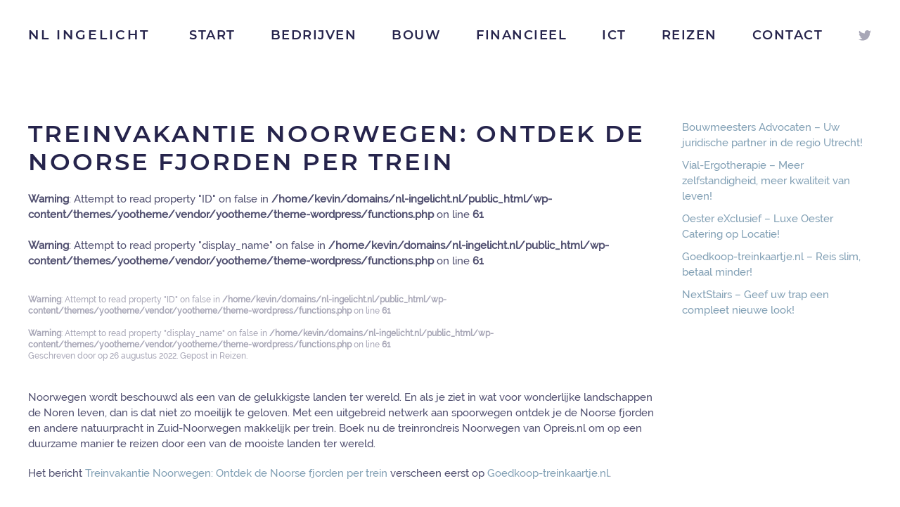

--- FILE ---
content_type: text/html; charset=UTF-8
request_url: https://nl-ingelicht.nl/reizen/treinvakantie-noorwegen-ontdek-de-noorse-fjorden-per-trein/
body_size: 7987
content:
<!DOCTYPE html>
<html lang="nl-NL">
    <head>
        <meta charset="UTF-8">
        <meta http-equiv="X-UA-Compatible" content="IE=edge">
        <meta name="viewport" content="width=device-width, initial-scale=1">
        <link rel="shortcut icon" href="/wp-content/themes/yootheme/vendor/yootheme/theme-wordpress/assets/images/favicon.png">
        <link rel="apple-touch-icon" href="/wp-content/themes/yootheme/vendor/yootheme/theme-wordpress/assets/images/apple-touch-icon.png">
                <link rel="pingback" href="https://nl-ingelicht.nl/xmlrpc.php">
                <meta name='robots' content='index, follow, max-image-preview:large, max-snippet:-1, max-video-preview:-1' />
	<style>img:is([sizes="auto" i], [sizes^="auto," i]) { contain-intrinsic-size: 3000px 1500px }</style>
	
	<!-- This site is optimized with the Yoast SEO plugin v24.4 - https://yoast.com/wordpress/plugins/seo/ -->
	<title>Treinvakantie Noorwegen: Ontdek de Noorse fjorden per trein - NL Ingelicht</title>
	<link rel="canonical" href="https://nl-ingelicht.nl/geen-categorie/treinvakantie-noorwegen-ontdek-de-noorse-fjorden-per-trein/" />
	<meta property="og:locale" content="nl_NL" />
	<meta property="og:type" content="article" />
	<meta property="og:title" content="Treinvakantie Noorwegen: Ontdek de Noorse fjorden per trein - NL Ingelicht" />
	<meta property="og:description" content="Noorwegen wordt beschouwd als een van de gelukkigste landen ter wereld. En als je ziet in wat voor wonderlijke landschappen de Noren leven, dan is dat niet zo moeilijk te geloven. Met een uitgebreid netwerk aan spoorwegen ontdek je de Noorse fjorden en andere natuurpracht in Zuid-Noorwegen makkelijk per trein. Boek nu de treinrondreis Noorwegen [&hellip;]" />
	<meta property="og:url" content="https://nl-ingelicht.nl/geen-categorie/treinvakantie-noorwegen-ontdek-de-noorse-fjorden-per-trein/" />
	<meta property="og:site_name" content="NL Ingelicht" />
	<meta property="article:published_time" content="2022-08-26T10:43:43+00:00" />
	<meta name="twitter:card" content="summary_large_image" />
	<script type="application/ld+json" class="yoast-schema-graph">{"@context":"https://schema.org","@graph":[{"@type":"WebPage","@id":"https://nl-ingelicht.nl/geen-categorie/treinvakantie-noorwegen-ontdek-de-noorse-fjorden-per-trein/","url":"https://nl-ingelicht.nl/geen-categorie/treinvakantie-noorwegen-ontdek-de-noorse-fjorden-per-trein/","name":"Treinvakantie Noorwegen: Ontdek de Noorse fjorden per trein - NL Ingelicht","isPartOf":{"@id":"https://nl-ingelicht.nl/#website"},"datePublished":"2022-08-26T10:43:43+00:00","author":{"@id":""},"breadcrumb":{"@id":"https://nl-ingelicht.nl/geen-categorie/treinvakantie-noorwegen-ontdek-de-noorse-fjorden-per-trein/#breadcrumb"},"inLanguage":"nl-NL","potentialAction":[{"@type":"ReadAction","target":["https://nl-ingelicht.nl/geen-categorie/treinvakantie-noorwegen-ontdek-de-noorse-fjorden-per-trein/"]}]},{"@type":"BreadcrumbList","@id":"https://nl-ingelicht.nl/geen-categorie/treinvakantie-noorwegen-ontdek-de-noorse-fjorden-per-trein/#breadcrumb","itemListElement":[{"@type":"ListItem","position":1,"name":"Home","item":"https://nl-ingelicht.nl/"},{"@type":"ListItem","position":2,"name":"Treinvakantie Noorwegen: Ontdek de Noorse fjorden per trein"}]},{"@type":"WebSite","@id":"https://nl-ingelicht.nl/#website","url":"https://nl-ingelicht.nl/","name":"NL Ingelicht","description":"","potentialAction":[{"@type":"SearchAction","target":{"@type":"EntryPoint","urlTemplate":"https://nl-ingelicht.nl/?s={search_term_string}"},"query-input":{"@type":"PropertyValueSpecification","valueRequired":true,"valueName":"search_term_string"}}],"inLanguage":"nl-NL"}]}</script>
	<!-- / Yoast SEO plugin. -->


<link rel="alternate" type="application/rss+xml" title="NL Ingelicht &raquo; feed" href="https://nl-ingelicht.nl/feed/" />
<link rel="alternate" type="application/rss+xml" title="NL Ingelicht &raquo; reacties feed" href="https://nl-ingelicht.nl/comments/feed/" />
<link rel="alternate" type="application/rss+xml" title="NL Ingelicht &raquo; Treinvakantie Noorwegen: Ontdek de Noorse fjorden per trein reacties feed" href="https://nl-ingelicht.nl/reizen/treinvakantie-noorwegen-ontdek-de-noorse-fjorden-per-trein/feed/" />
<script type="text/javascript">
/* <![CDATA[ */
window._wpemojiSettings = {"baseUrl":"https:\/\/s.w.org\/images\/core\/emoji\/15.0.3\/72x72\/","ext":".png","svgUrl":"https:\/\/s.w.org\/images\/core\/emoji\/15.0.3\/svg\/","svgExt":".svg","source":{"concatemoji":"https:\/\/nl-ingelicht.nl\/wp-includes\/js\/wp-emoji-release.min.js?ver=6.7.4"}};
/*! This file is auto-generated */
!function(i,n){var o,s,e;function c(e){try{var t={supportTests:e,timestamp:(new Date).valueOf()};sessionStorage.setItem(o,JSON.stringify(t))}catch(e){}}function p(e,t,n){e.clearRect(0,0,e.canvas.width,e.canvas.height),e.fillText(t,0,0);var t=new Uint32Array(e.getImageData(0,0,e.canvas.width,e.canvas.height).data),r=(e.clearRect(0,0,e.canvas.width,e.canvas.height),e.fillText(n,0,0),new Uint32Array(e.getImageData(0,0,e.canvas.width,e.canvas.height).data));return t.every(function(e,t){return e===r[t]})}function u(e,t,n){switch(t){case"flag":return n(e,"\ud83c\udff3\ufe0f\u200d\u26a7\ufe0f","\ud83c\udff3\ufe0f\u200b\u26a7\ufe0f")?!1:!n(e,"\ud83c\uddfa\ud83c\uddf3","\ud83c\uddfa\u200b\ud83c\uddf3")&&!n(e,"\ud83c\udff4\udb40\udc67\udb40\udc62\udb40\udc65\udb40\udc6e\udb40\udc67\udb40\udc7f","\ud83c\udff4\u200b\udb40\udc67\u200b\udb40\udc62\u200b\udb40\udc65\u200b\udb40\udc6e\u200b\udb40\udc67\u200b\udb40\udc7f");case"emoji":return!n(e,"\ud83d\udc26\u200d\u2b1b","\ud83d\udc26\u200b\u2b1b")}return!1}function f(e,t,n){var r="undefined"!=typeof WorkerGlobalScope&&self instanceof WorkerGlobalScope?new OffscreenCanvas(300,150):i.createElement("canvas"),a=r.getContext("2d",{willReadFrequently:!0}),o=(a.textBaseline="top",a.font="600 32px Arial",{});return e.forEach(function(e){o[e]=t(a,e,n)}),o}function t(e){var t=i.createElement("script");t.src=e,t.defer=!0,i.head.appendChild(t)}"undefined"!=typeof Promise&&(o="wpEmojiSettingsSupports",s=["flag","emoji"],n.supports={everything:!0,everythingExceptFlag:!0},e=new Promise(function(e){i.addEventListener("DOMContentLoaded",e,{once:!0})}),new Promise(function(t){var n=function(){try{var e=JSON.parse(sessionStorage.getItem(o));if("object"==typeof e&&"number"==typeof e.timestamp&&(new Date).valueOf()<e.timestamp+604800&&"object"==typeof e.supportTests)return e.supportTests}catch(e){}return null}();if(!n){if("undefined"!=typeof Worker&&"undefined"!=typeof OffscreenCanvas&&"undefined"!=typeof URL&&URL.createObjectURL&&"undefined"!=typeof Blob)try{var e="postMessage("+f.toString()+"("+[JSON.stringify(s),u.toString(),p.toString()].join(",")+"));",r=new Blob([e],{type:"text/javascript"}),a=new Worker(URL.createObjectURL(r),{name:"wpTestEmojiSupports"});return void(a.onmessage=function(e){c(n=e.data),a.terminate(),t(n)})}catch(e){}c(n=f(s,u,p))}t(n)}).then(function(e){for(var t in e)n.supports[t]=e[t],n.supports.everything=n.supports.everything&&n.supports[t],"flag"!==t&&(n.supports.everythingExceptFlag=n.supports.everythingExceptFlag&&n.supports[t]);n.supports.everythingExceptFlag=n.supports.everythingExceptFlag&&!n.supports.flag,n.DOMReady=!1,n.readyCallback=function(){n.DOMReady=!0}}).then(function(){return e}).then(function(){var e;n.supports.everything||(n.readyCallback(),(e=n.source||{}).concatemoji?t(e.concatemoji):e.wpemoji&&e.twemoji&&(t(e.twemoji),t(e.wpemoji)))}))}((window,document),window._wpemojiSettings);
/* ]]> */
</script>
<style id='wp-emoji-styles-inline-css' type='text/css'>

	img.wp-smiley, img.emoji {
		display: inline !important;
		border: none !important;
		box-shadow: none !important;
		height: 1em !important;
		width: 1em !important;
		margin: 0 0.07em !important;
		vertical-align: -0.1em !important;
		background: none !important;
		padding: 0 !important;
	}
</style>
<link rel='stylesheet' id='wp-block-library-css' href='https://nl-ingelicht.nl/wp-includes/css/dist/block-library/style.min.css?ver=6.7.4' type='text/css' media='all' />
<style id='classic-theme-styles-inline-css' type='text/css'>
/*! This file is auto-generated */
.wp-block-button__link{color:#fff;background-color:#32373c;border-radius:9999px;box-shadow:none;text-decoration:none;padding:calc(.667em + 2px) calc(1.333em + 2px);font-size:1.125em}.wp-block-file__button{background:#32373c;color:#fff;text-decoration:none}
</style>
<style id='global-styles-inline-css' type='text/css'>
:root{--wp--preset--aspect-ratio--square: 1;--wp--preset--aspect-ratio--4-3: 4/3;--wp--preset--aspect-ratio--3-4: 3/4;--wp--preset--aspect-ratio--3-2: 3/2;--wp--preset--aspect-ratio--2-3: 2/3;--wp--preset--aspect-ratio--16-9: 16/9;--wp--preset--aspect-ratio--9-16: 9/16;--wp--preset--color--black: #000000;--wp--preset--color--cyan-bluish-gray: #abb8c3;--wp--preset--color--white: #ffffff;--wp--preset--color--pale-pink: #f78da7;--wp--preset--color--vivid-red: #cf2e2e;--wp--preset--color--luminous-vivid-orange: #ff6900;--wp--preset--color--luminous-vivid-amber: #fcb900;--wp--preset--color--light-green-cyan: #7bdcb5;--wp--preset--color--vivid-green-cyan: #00d084;--wp--preset--color--pale-cyan-blue: #8ed1fc;--wp--preset--color--vivid-cyan-blue: #0693e3;--wp--preset--color--vivid-purple: #9b51e0;--wp--preset--gradient--vivid-cyan-blue-to-vivid-purple: linear-gradient(135deg,rgba(6,147,227,1) 0%,rgb(155,81,224) 100%);--wp--preset--gradient--light-green-cyan-to-vivid-green-cyan: linear-gradient(135deg,rgb(122,220,180) 0%,rgb(0,208,130) 100%);--wp--preset--gradient--luminous-vivid-amber-to-luminous-vivid-orange: linear-gradient(135deg,rgba(252,185,0,1) 0%,rgba(255,105,0,1) 100%);--wp--preset--gradient--luminous-vivid-orange-to-vivid-red: linear-gradient(135deg,rgba(255,105,0,1) 0%,rgb(207,46,46) 100%);--wp--preset--gradient--very-light-gray-to-cyan-bluish-gray: linear-gradient(135deg,rgb(238,238,238) 0%,rgb(169,184,195) 100%);--wp--preset--gradient--cool-to-warm-spectrum: linear-gradient(135deg,rgb(74,234,220) 0%,rgb(151,120,209) 20%,rgb(207,42,186) 40%,rgb(238,44,130) 60%,rgb(251,105,98) 80%,rgb(254,248,76) 100%);--wp--preset--gradient--blush-light-purple: linear-gradient(135deg,rgb(255,206,236) 0%,rgb(152,150,240) 100%);--wp--preset--gradient--blush-bordeaux: linear-gradient(135deg,rgb(254,205,165) 0%,rgb(254,45,45) 50%,rgb(107,0,62) 100%);--wp--preset--gradient--luminous-dusk: linear-gradient(135deg,rgb(255,203,112) 0%,rgb(199,81,192) 50%,rgb(65,88,208) 100%);--wp--preset--gradient--pale-ocean: linear-gradient(135deg,rgb(255,245,203) 0%,rgb(182,227,212) 50%,rgb(51,167,181) 100%);--wp--preset--gradient--electric-grass: linear-gradient(135deg,rgb(202,248,128) 0%,rgb(113,206,126) 100%);--wp--preset--gradient--midnight: linear-gradient(135deg,rgb(2,3,129) 0%,rgb(40,116,252) 100%);--wp--preset--font-size--small: 13px;--wp--preset--font-size--medium: 20px;--wp--preset--font-size--large: 36px;--wp--preset--font-size--x-large: 42px;--wp--preset--spacing--20: 0.44rem;--wp--preset--spacing--30: 0.67rem;--wp--preset--spacing--40: 1rem;--wp--preset--spacing--50: 1.5rem;--wp--preset--spacing--60: 2.25rem;--wp--preset--spacing--70: 3.38rem;--wp--preset--spacing--80: 5.06rem;--wp--preset--shadow--natural: 6px 6px 9px rgba(0, 0, 0, 0.2);--wp--preset--shadow--deep: 12px 12px 50px rgba(0, 0, 0, 0.4);--wp--preset--shadow--sharp: 6px 6px 0px rgba(0, 0, 0, 0.2);--wp--preset--shadow--outlined: 6px 6px 0px -3px rgba(255, 255, 255, 1), 6px 6px rgba(0, 0, 0, 1);--wp--preset--shadow--crisp: 6px 6px 0px rgba(0, 0, 0, 1);}:where(.is-layout-flex){gap: 0.5em;}:where(.is-layout-grid){gap: 0.5em;}body .is-layout-flex{display: flex;}.is-layout-flex{flex-wrap: wrap;align-items: center;}.is-layout-flex > :is(*, div){margin: 0;}body .is-layout-grid{display: grid;}.is-layout-grid > :is(*, div){margin: 0;}:where(.wp-block-columns.is-layout-flex){gap: 2em;}:where(.wp-block-columns.is-layout-grid){gap: 2em;}:where(.wp-block-post-template.is-layout-flex){gap: 1.25em;}:where(.wp-block-post-template.is-layout-grid){gap: 1.25em;}.has-black-color{color: var(--wp--preset--color--black) !important;}.has-cyan-bluish-gray-color{color: var(--wp--preset--color--cyan-bluish-gray) !important;}.has-white-color{color: var(--wp--preset--color--white) !important;}.has-pale-pink-color{color: var(--wp--preset--color--pale-pink) !important;}.has-vivid-red-color{color: var(--wp--preset--color--vivid-red) !important;}.has-luminous-vivid-orange-color{color: var(--wp--preset--color--luminous-vivid-orange) !important;}.has-luminous-vivid-amber-color{color: var(--wp--preset--color--luminous-vivid-amber) !important;}.has-light-green-cyan-color{color: var(--wp--preset--color--light-green-cyan) !important;}.has-vivid-green-cyan-color{color: var(--wp--preset--color--vivid-green-cyan) !important;}.has-pale-cyan-blue-color{color: var(--wp--preset--color--pale-cyan-blue) !important;}.has-vivid-cyan-blue-color{color: var(--wp--preset--color--vivid-cyan-blue) !important;}.has-vivid-purple-color{color: var(--wp--preset--color--vivid-purple) !important;}.has-black-background-color{background-color: var(--wp--preset--color--black) !important;}.has-cyan-bluish-gray-background-color{background-color: var(--wp--preset--color--cyan-bluish-gray) !important;}.has-white-background-color{background-color: var(--wp--preset--color--white) !important;}.has-pale-pink-background-color{background-color: var(--wp--preset--color--pale-pink) !important;}.has-vivid-red-background-color{background-color: var(--wp--preset--color--vivid-red) !important;}.has-luminous-vivid-orange-background-color{background-color: var(--wp--preset--color--luminous-vivid-orange) !important;}.has-luminous-vivid-amber-background-color{background-color: var(--wp--preset--color--luminous-vivid-amber) !important;}.has-light-green-cyan-background-color{background-color: var(--wp--preset--color--light-green-cyan) !important;}.has-vivid-green-cyan-background-color{background-color: var(--wp--preset--color--vivid-green-cyan) !important;}.has-pale-cyan-blue-background-color{background-color: var(--wp--preset--color--pale-cyan-blue) !important;}.has-vivid-cyan-blue-background-color{background-color: var(--wp--preset--color--vivid-cyan-blue) !important;}.has-vivid-purple-background-color{background-color: var(--wp--preset--color--vivid-purple) !important;}.has-black-border-color{border-color: var(--wp--preset--color--black) !important;}.has-cyan-bluish-gray-border-color{border-color: var(--wp--preset--color--cyan-bluish-gray) !important;}.has-white-border-color{border-color: var(--wp--preset--color--white) !important;}.has-pale-pink-border-color{border-color: var(--wp--preset--color--pale-pink) !important;}.has-vivid-red-border-color{border-color: var(--wp--preset--color--vivid-red) !important;}.has-luminous-vivid-orange-border-color{border-color: var(--wp--preset--color--luminous-vivid-orange) !important;}.has-luminous-vivid-amber-border-color{border-color: var(--wp--preset--color--luminous-vivid-amber) !important;}.has-light-green-cyan-border-color{border-color: var(--wp--preset--color--light-green-cyan) !important;}.has-vivid-green-cyan-border-color{border-color: var(--wp--preset--color--vivid-green-cyan) !important;}.has-pale-cyan-blue-border-color{border-color: var(--wp--preset--color--pale-cyan-blue) !important;}.has-vivid-cyan-blue-border-color{border-color: var(--wp--preset--color--vivid-cyan-blue) !important;}.has-vivid-purple-border-color{border-color: var(--wp--preset--color--vivid-purple) !important;}.has-vivid-cyan-blue-to-vivid-purple-gradient-background{background: var(--wp--preset--gradient--vivid-cyan-blue-to-vivid-purple) !important;}.has-light-green-cyan-to-vivid-green-cyan-gradient-background{background: var(--wp--preset--gradient--light-green-cyan-to-vivid-green-cyan) !important;}.has-luminous-vivid-amber-to-luminous-vivid-orange-gradient-background{background: var(--wp--preset--gradient--luminous-vivid-amber-to-luminous-vivid-orange) !important;}.has-luminous-vivid-orange-to-vivid-red-gradient-background{background: var(--wp--preset--gradient--luminous-vivid-orange-to-vivid-red) !important;}.has-very-light-gray-to-cyan-bluish-gray-gradient-background{background: var(--wp--preset--gradient--very-light-gray-to-cyan-bluish-gray) !important;}.has-cool-to-warm-spectrum-gradient-background{background: var(--wp--preset--gradient--cool-to-warm-spectrum) !important;}.has-blush-light-purple-gradient-background{background: var(--wp--preset--gradient--blush-light-purple) !important;}.has-blush-bordeaux-gradient-background{background: var(--wp--preset--gradient--blush-bordeaux) !important;}.has-luminous-dusk-gradient-background{background: var(--wp--preset--gradient--luminous-dusk) !important;}.has-pale-ocean-gradient-background{background: var(--wp--preset--gradient--pale-ocean) !important;}.has-electric-grass-gradient-background{background: var(--wp--preset--gradient--electric-grass) !important;}.has-midnight-gradient-background{background: var(--wp--preset--gradient--midnight) !important;}.has-small-font-size{font-size: var(--wp--preset--font-size--small) !important;}.has-medium-font-size{font-size: var(--wp--preset--font-size--medium) !important;}.has-large-font-size{font-size: var(--wp--preset--font-size--large) !important;}.has-x-large-font-size{font-size: var(--wp--preset--font-size--x-large) !important;}
:where(.wp-block-post-template.is-layout-flex){gap: 1.25em;}:where(.wp-block-post-template.is-layout-grid){gap: 1.25em;}
:where(.wp-block-columns.is-layout-flex){gap: 2em;}:where(.wp-block-columns.is-layout-grid){gap: 2em;}
:root :where(.wp-block-pullquote){font-size: 1.5em;line-height: 1.6;}
</style>
<link rel='stylesheet' id='contact-form-7-css' href='https://nl-ingelicht.nl/wp-content/plugins/contact-form-7/includes/css/styles.css?ver=6.0.3' type='text/css' media='all' />
<link href="https://nl-ingelicht.nl/wp-content/themes/yootheme/css/theme.1.css?ver=1688843673" rel="stylesheet">
<link href="https://nl-ingelicht.nl/wp-content/themes/yootheme/css/theme.update.css?ver=2.0.14" rel="stylesheet">
<link rel="https://api.w.org/" href="https://nl-ingelicht.nl/wp-json/" /><link rel="alternate" title="JSON" type="application/json" href="https://nl-ingelicht.nl/wp-json/wp/v2/posts/2036" /><link rel="EditURI" type="application/rsd+xml" title="RSD" href="https://nl-ingelicht.nl/xmlrpc.php?rsd" />
<meta name="generator" content="WordPress 6.7.4" />
<link rel='shortlink' href='https://nl-ingelicht.nl/?p=2036' />
<link rel="alternate" title="oEmbed (JSON)" type="application/json+oembed" href="https://nl-ingelicht.nl/wp-json/oembed/1.0/embed?url=https%3A%2F%2Fnl-ingelicht.nl%2Freizen%2Ftreinvakantie-noorwegen-ontdek-de-noorse-fjorden-per-trein%2F" />
<link rel="alternate" title="oEmbed (XML)" type="text/xml+oembed" href="https://nl-ingelicht.nl/wp-json/oembed/1.0/embed?url=https%3A%2F%2Fnl-ingelicht.nl%2Freizen%2Ftreinvakantie-noorwegen-ontdek-de-noorse-fjorden-per-trein%2F&#038;format=xml" />
<script src="https://nl-ingelicht.nl/wp-content/themes/yootheme/vendor/assets/uikit/dist/js/uikit.min.js?ver=2.0.14"></script>
<script src="https://nl-ingelicht.nl/wp-content/themes/yootheme/vendor/assets/uikit/dist/js/uikit-icons.min.js?ver=2.0.14"></script>
<script src="https://nl-ingelicht.nl/wp-content/themes/yootheme/js/theme.js?ver=2.0.14"></script>
<script>var $theme = {};</script>
    </head>
    <body data-rsssl=1 class="post-template-default single single-post postid-2036 single-format-standard ">
        
        <div class="tm-page">

                        
<div class="tm-header-mobile uk-hidden@m">


    <div class="uk-navbar-container">
        <nav uk-navbar>

                        <div class="uk-navbar-left">

                
                                <a class="uk-navbar-toggle" href="#tm-mobile" uk-toggle>
                    <div uk-navbar-toggle-icon></div>
                                    </a>
                
                
            </div>
            
                        <div class="uk-navbar-center">
                <a class="uk-navbar-item uk-logo" href="https://nl-ingelicht.nl">
                    NL Ingelicht                </a>
            </div>
            
            
        </nav>
    </div>

    

<div id="tm-mobile" uk-offcanvas mode="slide" overlay>
    <div class="uk-offcanvas-bar">

        <button class="uk-offcanvas-close" type="button" uk-close></button>

        
            
<div class="uk-child-width-1-1" uk-grid>    <div>
<div class="uk-panel">

    
    
<ul class="uk-nav uk-nav-default">
    
	<li><a href="https://nl-ingelicht.nl" class=" menu-item menu-item-type-custom menu-item-object-custom menu-item-home">Start</a></li>
	<li><a href="https://nl-ingelicht.nl/bedrijven/" class=" menu-item menu-item-type-post_type menu-item-object-page">Bedrijven</a></li>
	<li><a href="https://nl-ingelicht.nl/bouw/" class=" menu-item menu-item-type-taxonomy menu-item-object-category">Bouw</a></li>
	<li><a href="https://nl-ingelicht.nl/financieel/" class=" menu-item menu-item-type-taxonomy menu-item-object-category">Financieel</a></li>
	<li><a href="https://nl-ingelicht.nl/ict/" class=" menu-item menu-item-type-taxonomy menu-item-object-category">ICT</a></li>
	<li><a href="https://nl-ingelicht.nl/reizen/" class=" menu-item menu-item-type-taxonomy menu-item-object-category current-post-ancestor current-menu-parent current-post-parent">Reizen</a></li>
	<li><a href="https://nl-ingelicht.nl/contact/" class=" menu-item menu-item-type-post_type menu-item-object-page">Contact</a></li></ul>

</div>
</div></div>
            
    </div>
</div>

</div>


<div class="tm-header uk-visible@m" uk-header>



    
        <div class="uk-navbar-container uk-navbar-primary">

            <div class="uk-container">
                <nav class="uk-navbar" uk-navbar="{&quot;align&quot;:&quot;left&quot;,&quot;boundary&quot;:&quot;!.uk-navbar-container&quot;}">

                                        <div class="uk-navbar-left">

                                                    
<a href="https://nl-ingelicht.nl" class="uk-navbar-item uk-logo">
    NL Ingelicht</a>
                        
                        
                    </div>
                    
                    
                                        <div class="uk-navbar-right">

                                                    
<ul class="uk-navbar-nav">
    
	<li><a href="https://nl-ingelicht.nl" class=" menu-item menu-item-type-custom menu-item-object-custom menu-item-home">Start</a></li>
	<li><a href="https://nl-ingelicht.nl/bedrijven/" class=" menu-item menu-item-type-post_type menu-item-object-page">Bedrijven</a></li>
	<li><a href="https://nl-ingelicht.nl/bouw/" class=" menu-item menu-item-type-taxonomy menu-item-object-category">Bouw</a></li>
	<li><a href="https://nl-ingelicht.nl/financieel/" class=" menu-item menu-item-type-taxonomy menu-item-object-category">Financieel</a></li>
	<li><a href="https://nl-ingelicht.nl/ict/" class=" menu-item menu-item-type-taxonomy menu-item-object-category">ICT</a></li>
	<li><a href="https://nl-ingelicht.nl/reizen/" class=" menu-item menu-item-type-taxonomy menu-item-object-category current-post-ancestor current-menu-parent current-post-parent">Reizen</a></li>
	<li><a href="https://nl-ingelicht.nl/contact/" class=" menu-item menu-item-type-post_type menu-item-object-page">Contact</a></li></ul>
                        
                        
<div class="uk-navbar-item">

    
    
    <ul class="uk-grid-small uk-flex-inline uk-flex-middle uk-flex-nowrap" uk-grid>
                    <li>
                <a href="https://twitter.com" class="uk-icon-link" uk-icon="twitter"></a>
            </li>
            </ul>

</div>

                    </div>
                    
                </nav>
            </div>

        </div>

    




</div>
            
            
            
            <div id="tm-main"  class="tm-main uk-section uk-section-default" uk-height-viewport="expand: true">
                <div class="uk-container">

                    
                    <div class="uk-grid" uk-grid>
                        <div class="uk-width-expand@m">

                    
                            
            
<article id="post-2036" class="uk-article post-2036 post type-post status-publish format-standard hentry category-reizen" typeof="Article" vocab="http://schema.org/">

    <meta property="name" content="Treinvakantie Noorwegen: Ontdek de Noorse fjorden per trein">
    <meta property="author" typeof="Person" content="">
    <meta property="dateModified" content="2022-08-26T10:43:43+00:00">
    <meta class="uk-margin-remove-adjacent" property="datePublished" content="2022-08-26T10:43:43+00:00">

            
    
        
        <h1 property="headline" class="uk-margin-top uk-margin-remove-bottom uk-article-title">Treinvakantie Noorwegen: Ontdek de Noorse fjorden per trein</h1>
                <br />
<b>Warning</b>:  Attempt to read property "ID" on false in <b>/home/kevin/domains/nl-ingelicht.nl/public_html/wp-content/themes/yootheme/vendor/yootheme/theme-wordpress/functions.php</b> on line <b>61</b><br />
<br />
<b>Warning</b>:  Attempt to read property "display_name" on false in <b>/home/kevin/domains/nl-ingelicht.nl/public_html/wp-content/themes/yootheme/vendor/yootheme/theme-wordpress/functions.php</b> on line <b>61</b><br />
            <p class="uk-margin-top uk-margin-remove-bottom uk-article-meta">
                <br />
<b>Warning</b>:  Attempt to read property "ID" on false in <b>/home/kevin/domains/nl-ingelicht.nl/public_html/wp-content/themes/yootheme/vendor/yootheme/theme-wordpress/functions.php</b> on line <b>61</b><br />
<br />
<b>Warning</b>:  Attempt to read property "display_name" on false in <b>/home/kevin/domains/nl-ingelicht.nl/public_html/wp-content/themes/yootheme/vendor/yootheme/theme-wordpress/functions.php</b> on line <b>61</b><br />
Geschreven door <a href="https://nl-ingelicht.nl/author/"></a> op <time datetime="2022-08-26T10:43:43+00:00">26 augustus 2022</time>.                Gepost in <a href="https://nl-ingelicht.nl/reizen/" rel="category tag">Reizen</a>.                            </p>
                
        
        
                    <div class="uk-margin-medium-top" property="text">
                                    <p>Noorwegen wordt beschouwd als een van de gelukkigste landen ter wereld. En als je ziet in wat voor wonderlijke landschappen de Noren leven, dan is dat niet zo moeilijk te geloven. Met een uitgebreid netwerk aan spoorwegen ontdek je de Noorse fjorden en andere natuurpracht in Zuid-Noorwegen makkelijk per trein. Boek nu de treinrondreis Noorwegen van Opreis.nl om op een duurzame manier te reizen door een van de mooiste landen ter wereld.</p>
<p>Het bericht <a href="https://goedkoop-treinkaartje.nl/treinrondreis/treinvakantie-noorwegen-ontdek-de-noorse-fjorden-per-trein/">Treinvakantie Noorwegen: Ontdek de Noorse fjorden per trein</a> verscheen eerst op <a href="https://goedkoop-treinkaartje.nl/">Goedkoop-treinkaartje.nl</a>.</p>                            </div>
        
        
        
        
        
                <ul class="uk-pagination uk-margin-medium">
                        <li><a href="https://nl-ingelicht.nl/reizen/treinrondreis-noorwegen-10-daagse-treinvakantie/" rel="prev"><span uk-pagination-previous></span> Vorige</a></li>
                                    <li class="uk-margin-auto-left"><a href="https://nl-ingelicht.nl/reizen/treinvakantie-naar-legoland/" rel="next">Volgende <span uk-pagination-next></span></a></li>
                    </ul>
        
        
    
</article>

<div id="comments" class="uk-margin-large-top">

    
    
    	<div id="respond" class="comment-respond">
		<h3 id="reply-title" class="uk-h4 uk-margin-medium-top comment-reply-title">Geef een reactie <small><a rel="nofollow" id="cancel-comment-reply-link" class="uk-link-muted" href="/reizen/treinvakantie-noorwegen-ontdek-de-noorse-fjorden-per-trein/#respond" style="display:none;">Reactie annuleren</a></small></h3><form action="https://nl-ingelicht.nl/wp-comments-post.php" method="post" id="commentform" class="uk-form-stacked comment-form" novalidate><p class="comment-notes">Je e-mailadres wordt niet gepubliceerd. Vereiste velden zijn gemarkeerd met <span class="required">*</span></p><p class="comment-form-comment"><label class="uk-form-label" for="comment">Reactie</label><textarea class="uk-textarea" id="comment" name="comment" cols="45" rows="8" required aria-required="true"></textarea></p><p class="comment-form-author"><label class="uk-form-label" for="author">Naam <span class="required">*</span></label><input class="uk-input" id="author" name="author" type="text" value="" size="30" required aria-required="true" /></p>
<p class="comment-form-email"><label class="uk-form-label" for="email">E-mail <span class="required">*</span></label><input class="uk-input" id="email" name="email" type="email" value="" size="30" required aria-required="true" /></p>
<p class="comment-form-url"><label class="uk-form-label" for="url">Site</label><input class="uk-input" id="url" name="url" type="url" value="" size="30" /></p>
<p class="comment-form-cookies-consent"><label class="uk-form-label"><input class="uk-checkbox" id="wp-comment-cookies-consent" name="wp-comment-cookies-consent" type="checkbox" value="yes" /> Mijn naam, e-mail en site opslaan in deze browser voor de volgende keer wanneer ik een reactie plaats.</label></p>
<p class="form-submit"><button id="submit" class="uk-button uk-button-primary submit" name="submit">Reactie plaatsen</button> <input type='hidden' name='comment_post_ID' value='2036' id='comment_post_ID' />
<input type='hidden' name='comment_parent' id='comment_parent' value='0' />
</p></form>	</div><!-- #respond -->
	
</div>


                                                </div>

                        
<aside id="tm-sidebar" class="tm-sidebar uk-width-1-4@m">
    
<div class="uk-child-width-1-1" uk-grid>    <div>
<div class="uk-panel tm-child-list widget-recent-posts" id="widget-recent-posts-2">

    
    
		
		<ul>
											<li>
					<a href="https://nl-ingelicht.nl/juridisch/bouwmeesters-advocaten-uw-juridische-partner-in-de-regio-utrecht/">Bouwmeesters Advocaten – Uw juridische partner in de regio Utrecht!</a>
									</li>
											<li>
					<a href="https://nl-ingelicht.nl/algemeen/vial-ergotherapie-meer-zelfstandigheid-meer-kwaliteit-van-leven/">Vial-Ergotherapie – Meer zelfstandigheid, meer kwaliteit van leven!</a>
									</li>
											<li>
					<a href="https://nl-ingelicht.nl/algemeen/oester-exclusief-luxe-oester-catering-op-locatie/">Oester eXclusief – Luxe Oester Catering op Locatie!</a>
									</li>
											<li>
					<a href="https://nl-ingelicht.nl/reizen/goedkoop-treinkaartje-nl-reis-slim-betaal-minder/">Goedkoop-treinkaartje.nl – Reis slim, betaal minder!</a>
									</li>
											<li>
					<a href="https://nl-ingelicht.nl/bouw/nextstairs-geef-uw-trap-een-compleet-nieuwe-look/">NextStairs – Geef uw trap een compleet nieuwe look!</a>
									</li>
					</ul>

		
</div>
</div></div></aside>

                    </div>
                     
                </div>
            </div>
            
            
            <!-- Builder #footer -->
        </div>

        <script type="text/javascript" src="https://nl-ingelicht.nl/wp-includes/js/dist/hooks.min.js?ver=4d63a3d491d11ffd8ac6" id="wp-hooks-js"></script>
<script type="text/javascript" src="https://nl-ingelicht.nl/wp-includes/js/dist/i18n.min.js?ver=5e580eb46a90c2b997e6" id="wp-i18n-js"></script>
<script type="text/javascript" id="wp-i18n-js-after">
/* <![CDATA[ */
wp.i18n.setLocaleData( { 'text direction\u0004ltr': [ 'ltr' ] } );
/* ]]> */
</script>
<script type="text/javascript" src="https://nl-ingelicht.nl/wp-content/plugins/contact-form-7/includes/swv/js/index.js?ver=6.0.3" id="swv-js"></script>
<script type="text/javascript" id="contact-form-7-js-translations">
/* <![CDATA[ */
( function( domain, translations ) {
	var localeData = translations.locale_data[ domain ] || translations.locale_data.messages;
	localeData[""].domain = domain;
	wp.i18n.setLocaleData( localeData, domain );
} )( "contact-form-7", {"translation-revision-date":"2025-01-14 19:36:16+0000","generator":"GlotPress\/4.0.1","domain":"messages","locale_data":{"messages":{"":{"domain":"messages","plural-forms":"nplurals=2; plural=n != 1;","lang":"nl"},"This contact form is placed in the wrong place.":["Dit contactformulier staat op de verkeerde plek."],"Error:":["Fout:"]}},"comment":{"reference":"includes\/js\/index.js"}} );
/* ]]> */
</script>
<script type="text/javascript" id="contact-form-7-js-before">
/* <![CDATA[ */
var wpcf7 = {
    "api": {
        "root": "https:\/\/nl-ingelicht.nl\/wp-json\/",
        "namespace": "contact-form-7\/v1"
    },
    "cached": 1
};
/* ]]> */
</script>
<script type="text/javascript" src="https://nl-ingelicht.nl/wp-content/plugins/contact-form-7/includes/js/index.js?ver=6.0.3" id="contact-form-7-js"></script>
<script type="text/javascript" src="https://nl-ingelicht.nl/wp-includes/js/comment-reply.min.js?ver=6.7.4" id="comment-reply-js" async="async" data-wp-strategy="async"></script>
    </body>
</html>

<!--
Performance optimized by W3 Total Cache. Learn more: https://www.boldgrid.com/w3-total-cache/


Served from: nl-ingelicht.nl @ 2026-01-30 03:36:22 by W3 Total Cache
-->